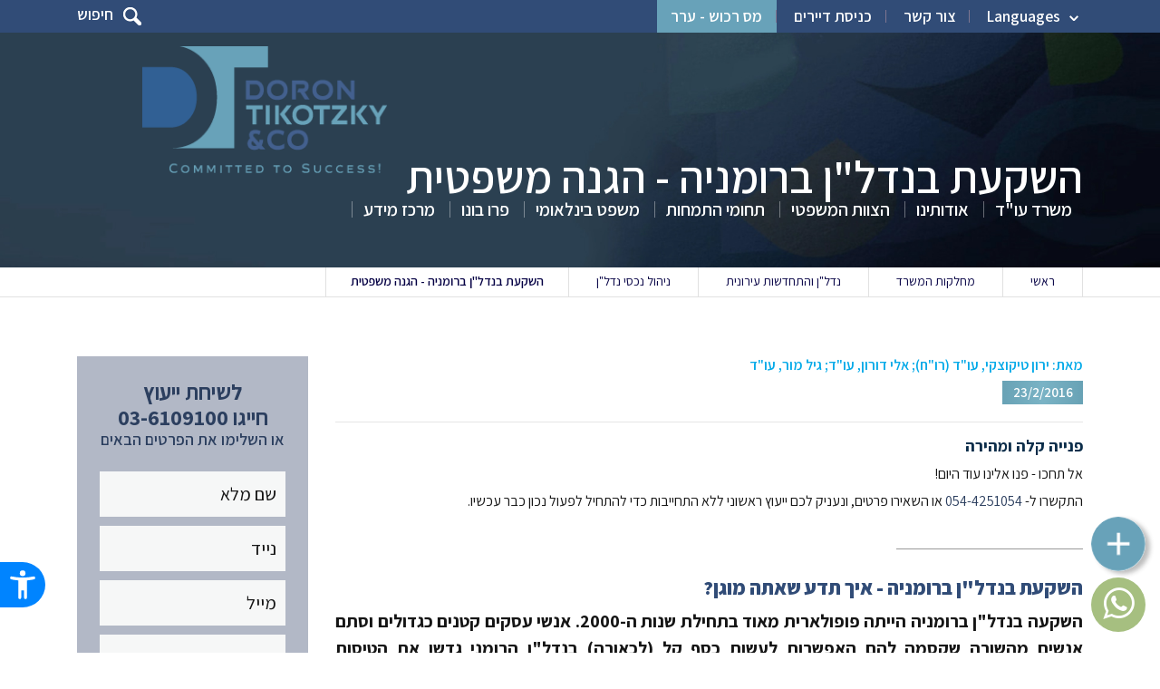

--- FILE ---
content_type: text/html; Charset=utf-8
request_url: https://www.dt-law.co.il/articles.asp?ArticleID=4211
body_size: 14597
content:

<!DOCTYPE html>
<html>
	<head>
        
    <meta charset="utf-8">
    <meta name="description" content="השקעה בנדל&quot;ן ברומניה הייתה פופולרית מאוד בתחילת שנות האלפיים, אך מאז קרו דבר או שניים וישראלים רבים שרכשו נדלן ברומניה, נמצאים היום במאבק משפטי על הקרקע.">
    <meta name="author" content="">
    <meta name="keywords" content="">
    <meta name="resource-type" content="document">
    <meta name="revisit-after" content="1 days">
    <meta name="verify-v1" content="175S5ksJ31kkwuYlB8Qo0etVgdaXvwrnOloYaWZWAcw=" />
    <meta property="article:published_time" content="2016-2-23T0:0:0+0200" /><link rel="canonical" href="https://www.dt-law.co.il/articles.asp?ArticleID=4211" />
    <!-- FavIcon Begin -->
    <link rel="apple-touch-icon" sizes="57x57" href="/images/favicon/apple-icon-57x57.png">
    <link rel="apple-touch-icon" sizes="60x60" href="/images/favicon/apple-icon-60x60.png">
    <link rel="apple-touch-icon" sizes="72x72" href="/images/favicon/apple-icon-72x72.png">
    <link rel="apple-touch-icon" sizes="76x76" href="/images/favicon/apple-icon-76x76.png">
    <link rel="apple-touch-icon" sizes="114x114" href="/images/favicon/apple-icon-114x114.png">
    <link rel="apple-touch-icon" sizes="120x120" href="/images/favicon/apple-icon-120x120.png">
    <link rel="apple-touch-icon" sizes="144x144" href="/images/favicon/apple-icon-144x144.png">
    <link rel="apple-touch-icon" sizes="152x152" href="/images/favicon/apple-icon-152x152.png">
    <link rel="apple-touch-icon" sizes="180x180" href="/images/favicon/apple-icon-180x180.png">
    <link rel="icon" type="image/png" sizes="192x192"  href="/images/favicon/android-icon-192x192.png">
    <link rel="icon" type="image/png" sizes="32x32" href="/images/favicon/favicon-32x32.png">
    <link rel="icon" type="image/png" sizes="96x96" href="/images/favicon/favicon-96x96.png">
    <link rel="icon" type="image/png" sizes="16x16" href="/images/favicon/favicon-16x16.png">
    <link rel="icon" href="/images/favicon.ico">
    <meta name="msapplication-TileColor" content="#ffffff">
    <meta name="msapplication-TileImage" content="/images/favicon/ms-icon-144x144.png">
    <meta name="theme-color" content="#ffffff">
    <!-- FavIcon End -->
    

		<title>השקעת בנדל&quot;ן ברומניה - הגנה משפטית | עו&quot;ד דורון, טיקוצקי וגיל מור</title>
        <!-- Facebook -->
        
        <meta property="og:title" content="השקעת בנדל&quot;ן ברומניה - הגנה משפטית | עו&quot;ד דורון, טיקוצקי וגיל מור"/>
        <meta property="og:image" itemprop="image" content="https://www.dt-law.co.il/images/dt-law_logo_fb.jpg" />
        <meta property="og:image:secure_url" content="https://www.dt-law.co.il/images/dt-law_logo_fb.jpg" />
        <meta property="og:image:type" content="image/jpeg" /> 
        <meta property="og:image:width" content="518" />
        <meta property="og:image:height" content="438" />
        <meta property="og:image:alt" content="השקעת בנדל&quot;ן ברומניה - הגנה משפטית | עו&quot;ד דורון, טיקוצקי וגיל מור" />
        <meta property="og:description" content="השקעה בנדל&quot;ן ברומניה הייתה פופולרית מאוד בתחילת שנות האלפיים, אך מאז קרו דבר או שניים וישראלים רבים שרכשו נדלן ברומניה, נמצאים היום במאבק משפטי על הקרקע."/>
        
        <meta property="og:url" content="https://www.dt-law.co.il/articles.asp?ArticleID=4211"/>
        <meta property="og:type" content="website" />
        <meta property="fb:app_id" content="233465853975294"/>
        <meta property="og:site_name" content=" 'משרד עורכי דין דורון, טיקוצקי ושות"/>
        <!-- End Facebook -->
		<link rel="stylesheet" href="https://cdnjs.cloudflare.com/ajax/libs/font-awesome/4.7.0/css/font-awesome.min.css">
				<link href="/css/bootstrap.css" rel="stylesheet" type="text/css" />
		<link href="/css/custom.css" rel="stylesheet" type="text/css" />

        <!-- jQuery -->
		
        <meta name="viewport" content="width=device-width">
        <meta name="viewport" content="width=device-width, initial-scale=1, shrink-to-fit=no">
		<meta name="apple-mobile-web-app-capable" content="yes" />
		<!-- Google Tag Manager -->
<script>(function(w,d,s,l,i){w[l]=w[l]||[];w[l].push({'gtm.start':
new Date().getTime(),event:'gtm.js'});var f=d.getElementsByTagName(s)[0],
j=d.createElement(s),dl=l!='dataLayer'?'&l='+l:'';j.async=true;j.src=
'https://www.googletagmanager.com/gtm.js?id='+i+dl;f.parentNode.insertBefore(j,f);
})(window,document,'script','dataLayer','GTM-MD583X6');</script>
<!-- End Google Tag Manager --> 
		<script type='text/javascript' src='//platform-api.sharethis.com/js/sharethis.js#property=5b58a2add6d379001104ac1f&product=inline-share-buttons' async='async'></script>

    </head>
    <body class="category_page post_detail inner_page">
    	<!-- Google Tag Manager (noscript) -->
<noscript><iframe src="https://www.googletagmanager.com/ns.html?id=GTM-MD583X6"
height="0" width="0" style="display:none;visibility:hidden"></iframe></noscript>
<!-- End Google Tag Manager (noscript) -->
    	<div class="overlay_layer"></div>
    	<div class="wrapper">
            <div id="header">
            		<div class="top_bar">
        <div class="container">
            <div class="top_left_menu">
                <ul>
                    <!--<li><a href="/jobs.asp">קריירה</a></li-->
                    <li class="language_menu dropdown_menu"><a href="#">Languages</a>
                        <ul>
                            <li><a href="https://www.dt-law.co.il/articles.asp?ArticleID=4211">עברית</a></li><li><a href="https://en.dt-law.co.il/articles.asp?ArticleID=4211">English</a></li><li><a href="https://ru.dt-law.co.il/articles.asp?ArticleID=4211">Русский</a></li><li><a href="https://fr.dt-law.co.il/articles.asp?ArticleID=4211">Français</a></li>
                        </ul>
                    </li>
                    <!--<li><a href="#" class="open_newsletter">ניוזלטר</a></li>-->
                    <li><a href="/contact.asp">צור קשר</a></li>
                    <!--<li><a href="/remote.asp" class="red">אפשרויות תשלום</a></li>-->
                    <!--<li><a href="/Departments.asp?DepartmentsID=181" class="red">טופ שיא עסקים</a></li>-->
                    <li><a href="https://app.getstatus.online/#/login" target="_blank" rel="nofollow">כניסת דיירים</a></li>
                    
                    <!--<li class="red"><a href="javascript:;" id="openContactModal">מס רכוש - ערר</a></li>-->
                    <li class="red"><a href="/property-tax-appeal">מס רכוש - ערר</a>
                    
                </ul>
            </div>
            <div class="about_search_icon">
                <span class="before_clicked"><img src="/images/search_icon_small.png" alt="חיפוש" title="חיפוש" />חיפוש </span>
                <span class="after_clicked"><img src="/images/closed_icon.png" alt="סגור" title="סגור" /> סגור </span>
            </div>
        </div>
    </div>
    <div class="header">
        <div class="container">
            <div class="logo_left">
                <a href="/">
					
					<img src="/images/logo.png" alt=" 'משרד עורכי דין דורון, טיקוצקי ושות" title=" 'משרד עורכי דין דורון, טיקוצקי ושות" />
				</a>
            </div>
            <div class="main_menu">
                <div class="menu_toogle"><img src="/images/menu_icon.png" alt="Menu" title="Menu" /></div>
                <div class="search_toogle"><img src="/images/click_search_icon.png" alt="Search" title="Search"></div>
                <ul class="mobile_menu">
                    <span class="close_menu"><img src="/images/close_menu_icon.png" alt="" title="" /></span>
                    
                    <li>
                    	<a href="https://www.dt-law.co.il/">משרד עו"ד</a>
                        
                    </li>				
                    
                    <li>
                    	<a href="/about.asp">אודותינו</a>
                        
                    </li>				
                    
                    <li>
                    	<a href="/crew.asp">הצוות המשפטי</a>
                        
                    </li>				
                    
                    <li class="has_drop_down">
                    	<a href="/departments.asp">תחומי התמחות</a>
                        
                        <ul>
                        	
                            <li><a href="/tax-lawyer">עורך דין מיסים</a></li>
                            
                            <li><a href="/departments.asp?DepartmentsID=7">נדל"ן והתחדשות עירונית</a></li>
                            
                            <li><a href="/departments.asp?DepartmentsID=1">ליטיגציה</a></li>
                            
                            <li><a href="/departments.asp?DepartmentsID=166">חדלות פירעון ושיקום כלכלי</a></li>
                            
                            <li><a href="/departments.asp?DepartmentsID=79">חברות, מיזוגים ורכישות</a></li>
                            
                            <li><a href="/departments.asp?DepartmentsID=12">דיני עבודה</a></li>
                            
                            <li><a href="/departments.asp?DepartmentsID=75">הגירה ורילוקיישן</a></li>
                            
                            <li><a href="/departments.asp?DepartmentsID=191">לקוחות פרטיים</a></li>
                            
                            <li><a href="/departments.asp?DepartmentsID=104">בנקאות, גבייה והוצאה לפועל</a></li>
                            
                            <li><a href="/departments.asp?DepartmentsID=208">ביטוח ונזיקין</a></li>
                            
                            <li><a href="/departments.asp?DepartmentsID=195">רגולציה</a></li>
                            
                            <li><a href="/departments.asp?DepartmentsID=183">המגזר השלישי</a></li>
                            
                            <li><a href="/departments.asp?DepartmentsID=168">המגזר החרדי</a></li>
                            
                            <li><a href="/departments.asp?DepartmentsID=231">קיבוצים ואגודות שיתופיות</a></li>
                            
                        </ul>
                       	
                    </li>				
                    
                    <li class="has_drop_down">
                    	<a href="/international-horizons.asp">משפט בינלאומי</a>
                        
                        <ul>
                        	
                            <li><a href="https://www.dt-law.co.il/departments.asp?DepartmentsID=184">סניף אוסטריה</a></li>
                            
                            <li><a href="/page.asp?PageID=229">משרד עורכי דין ברומניה</a></li>
                            
                            <li><a href="/page.asp?PageID=230">סניף קפריסין</a></li>
                            
                            <li><a href="https://www.dt-law.co.il/Departments.asp?DepartmentsID=103">סניף צרפת ודסק צרפת בישראל</a></li>
                            
                            <li><a href="/Departments.asp?DepartmentsID=188">דסק גרמניה</a></li>
                            
                            <li><a href="/page.asp?PageID=481">גילוי מרצון בארה"ב </a></li>
                            
                            <li><a href="/page.asp?PageID=249">דסק רוסיה</a></li>
                            
                            <li><a href="/Departments.asp?DepartmentsID=136">דסק אסיה</a></li>
                            
                            <li><a href="/page.asp?PageID=683">דסק איחוד האמירויות, המזה"ת וצפון אפריקה</a></li>
                            
                            <li><a href="https://www.dt-law.co.il/Departments.asp?DepartmentsID=120">דסק החברה הערבית</a></li>
                            
                        </ul>
                       	
                    </li>				
                    
                    <li>
                    	<a href="/page.asp?PageID=675">פרו בונו</a>
                        
                    </li>				
                    
                    <li class="has_drop_down">
                    	<a href="/articles.asp">מרכז מידע</a>
                        						<ul>
                            <li><a href="/articles.asp">מידע משפטי</a></li>
                            <li><a href="/newsletter.asp">עדכוני לקוחות</a></li>
                            <li><a href="/movies.asp">מדיה</a></li>
                            <li><a href="/credentials.asp">דירוגים</a></li>
                            <li><a href="/Publications.asp">פרסומים בתקשורת</a></li>
                            <li><a href="/events/">כנסים ואירועים</a></li>
                            <li><a href="/intership/">התמחות במשרדנו</a></li>
                            <li><a href="/jobs.asp">הצטרפו אלינו</a></li>
                            <!--<li><a href="/faq/">שאלות ותשובות בנושא</a></li>-->                            
                            <li><a href="/remote.asp">אפשרויות תשלום</a></li>
                        </ul>
                    </li>				
                    
                </ul>
            </div>
        </div>
    </div>

            </div>
            
		<div class="banner_section">
			<div class="blur_effect">
            <!--
            <img src="/images/slider.jpg" alt="השקעת בנדל&quot;ן ברומניה - הגנה משפטית" title="השקעת בנדל&quot;ן ברומניה - הגנה משפטית" />
            -->
            <img src="/images/slider.jpg" alt="השקעת בנדל&quot;ן ברומניה - הגנה משפטית" title="השקעת בנדל&quot;ן ברומניה - הגנה משפטית" />
            </div>
			<div class="inner_banner_over_section ">
				<div class="container">
					<div class="banner_page_breadcrumb text-right search_before_click">
						<h1>השקעת בנדל&quot;ן ברומניה - הגנה משפטית</h1>
                        
					</div>
					<div class="about_after_search_clicked">
						<span class="close_search"><img src="/images/close_menu_icon.png" alt="" title="" /></span>
						<div class="banner_text">
							<h4>חפש שירות משפטי</h4>
						</div>
						<div class="banner_search_form">
							<div class="row">
								<div class="col-lg-12">
									<div class="search_form">
										<form method="get" name="QuickSearchForm" id="QuickSearchForm" action="/search.asp">
											<input type="text" name="Search" id="QuickSearchFormSearch" placeholder="חיפוש" />			
											<input type="image" src="/images/search_icon.png" class="submit_icon" value="submit" />
										</form>
									</div>
								</div>
							</div>
						</div>
					</div>
				</div>
			</div>
		</div>

            <div class="middle_section">
				 		<div class="bread_crumb" itemprop="breadcrumb">
			<div class="container">
				<ul>
					<li><a href="/">ראשי</a></li>
                    
                        <li><a href="/departments.asp">מחלקות המשרד</a></li>
                        
                    	<li><a href="departments.asp?DepartmentsID=7">נדל"ן והתחדשות עירונית</a></li>
                        
                    	<li><a href="departments.asp?DepartmentsID=61">ניהול נכסי נדל"ן  </a></li>
                        
                    <li class="current">השקעת בנדל&quot;ן ברומניה - הגנה משפטית</li>
                    
				</ul>
			</div>
		</div>

                 <div class="section_gap"></div>
                 <div class="post_detail_sectio">
					<div class="container">
						<div class="row">
                        
                    <div class="col-lg-9 col-md-9 post_right_section">
						<div class="post_detail_content">
                        	<h5>מאת:
                            <a itemprop="author" >ירון טיקוצקי, עו"ד (רו"ח); אלי דורון, עו"ד; גיל מור, עו"ד</a>
                            
                            </h5>
							<h5>
                            <span class="dark_date">23/2/2016</span>
                            <!--<span class="facebook_like"><iframe src="https://www.facebook.com/plugins/like.php?href=http%3A%2F%2Fwww.dt-law.co.il/articles.asp?ArticleID=4211&amp;send=true&amp;layout=button_count&amp;share=false&amp;show_faces=false&amp;action=like&amp;colorscheme=light&amp;font=tahoma&amp;height=80" scrolling="no" frameborder="0" style=" width: 75px;height: 30px;" allowtransparency="true"></iframe></span>-->
                            </h5>
							<hr>
							
                            <div class="top_call_us_now">
                            	<p style="text-align:justify"><span style="font-size:18px"><span style="color:rgb(11, 45, 74)"><strong>פנייה קלה ומהירה</strong></span></span></p>

<div style="text-align: justify;"><span style="font-size:16px">אל תחכו - פנו אלינו עוד היום!</span></div>

<div style="text-align: justify;"><span style="font-size:16px">התקשרו ל-&nbsp;<a href="tel: 0544251054">054-4251054</a>&nbsp;או השאירו פרטים,&nbsp;ונעניק לכם ייעוץ&nbsp;ראשוני ללא התחייבות כדי להתחיל לפעול נכון כבר עכשיו.</span></div>

<div id="21BBE300_B7FC_910C_AEA1_1455EFBFE6F9">&nbsp;</div>

                            </div>
                            <h2 style="text-align:justify"><span style="font-size:24px"><span style="color:#000080"><strong>השקעת בנדל&quot;ן ברומניה - איך תדע שאתה מוגן?</strong></span></span></h2>

<p style="text-align:justify"><strong>השקעה בנדל&quot;ן ברומניה הייתה פופולארית מאוד בתחילת שנות ה-2000. אנשי עסקים קטנים כגדולים וסתם אנשים מהשורה שקסמה להם האפשרות לעשות כסף קל (לכאורה) בנדל&quot;ן הרומני גדשו את הטיסות לבוקרשט וגם את בתי המלון והקזינו בעיר.</strong><br />
<br />
רבים מאלו רכשו נדל&quot;ן בצורה שאינה זהירה&nbsp;וכיום, עשור ויותר לאחר מכן הם מתחילים לשלם את המחיר על כך.&nbsp;כך,&nbsp;לאחרונה הגיעו לטיפול משרד <a href="https://www.dt-law.co.il/page.asp?PageID=13" target="_blank">עורכי הדין ברומניה</a> שלנו&nbsp;מספר מקרים של ישראלים שרכשו קרקעות ברומניה על סמך&nbsp;מצגים לפיהם הקרקע הולכת להכפיל את שוויה ומעבר לכך.&nbsp;חלק מאותם משקיעים&nbsp;הם אנשים שהשקיעו את מלא חסכונותיהם מתוך אמונה כי המצגים שהוצגו בפניהם אכן נכונים וכי בפועל הם אכן יגדילו את הונם מהותית.&nbsp;ככול שחולפות השנים הם מבינים כי לא כך הם פני הדברים וכי המרחק בין מה שהובטח להם לבין המצב בפועל הוא רב. חלק גדול מאותם ישראלים פונים לישראלים שמכרו להם במקור את הקרקע ומבקשים לקבל הסברים וכדומה או לפחות את&nbsp;הקרן ששולמה על ידם.&nbsp;אבל עתה הם לומדים כי המסמכים עליהם הם חתמו אינם עולים בקנה אחד עם המצגים שהוצגו להם.&nbsp;מהמסמכים עולה דווקא תמונה בעייתית&nbsp;כי אין להם כל זכות לדרוש כסף חזרה ובטח שלא רווחים.&nbsp;הבעיה מחריפה שעה בה הגורמים ששווקו את הקרקעות ברומניה הם אנשים הקרובים לרוכשים, בדר&quot;כ חברים, שכנים, בני משפחה וכדומה &ndash; מה שגרם לרוכש להאמין כי הוא לא צריך להיוועץ בשום שלב עם&nbsp;<a href="https://www.dt-law.co.il/articles.asp?ArticleID=1836" target="_blank">עורך דין&nbsp;לענייני נדל&quot;ן</a> לטובת חתימה על ההסכמים.</p>

<p style="text-align:center"><br />
<br />
<iframe frameborder="0" height="315" src="https://www.youtube.com/embed/EPzQxgFUZNk?rel=0" width="560"></iframe></p>

<p style="text-align:justify">&nbsp;</p>

<p style="text-align:justify">עתה, באמצעות משרדנו &ndash; הם פועלים על מנת להוכיח כי המצגים שהוצגו בפניהם שקריים ומשכך כמה זכאותם לפיצוי.&nbsp;כך למשל, שכנעה גברת ממוצא רומני מכר של ביתה ואת חברו הטוב להפקיד בידיה 30,000 אירו לצורך <a href="https://www.dt-law.co.il/articles.asp?ArticleID=4213" target="_blank">רכישת קרקע ברומניה</a>. המשקיעים הנלהבים קיבלו מהגברת הממולחת נייר בכתב יד עליו כתוב כי היא מאשרת שיקבלה את הסכום עבור רכישת הקרקעות ברומניה. מה שהיא לא סיפרה להם הוא כי אינם יכולים להירשם כבעלים של הקרקע ברומניה שכן אינם אזרחים רומנים. הגברת, ניחשתם נכון, הינה אזרחית רומניה ומשכך רשמה את הקרקע על שמה. אותה גברת ניצלה את המשבר של 2008 כדי לספר לזוג המשקיעים הצעירים סיפורים מסיפורים שונים איך השקעתם ירדה לטימיון. עתה, באמצעות משרדנו פנו הם לבית המשפט בישראל בבקשה לחייב את הגברת להחזיר למשקיעים הצעירים את סכום השקעתם.</p>

                            <div class="call_us_now">
                            	<p><strong><span style="color:rgb(0, 0, 128)">משרד עורכי דין דורון, טיקוצקי ושות&#39;&nbsp;עומד לרשותך בכל שאלה:</span> סניף מרכז <a href="tel:03-6109100">03-6109100</a>, סניף חיפה <a href="tel:04-8147500">04-8147500</a>, נייד: <a href="tel:054-4251054">054-4251054</a></strong></p>
                            </div>
                            <div class="clear"></div>
                            
						</div>
						<script type="application/ld+json">
						{
						  "@context": "https://schema.org",
						  "@type": "Article",
						  "mainEntityOfPage": {
							"@type": "WebPage",
							"@id": "https://www.dt-law.co.il/articles.asp"
						  },
						  "headline": "השקעת בנדל\"ן ברומניה - הגנה משפטית",
						  "description": "השקעה בנדל\"ן ברומניה הייתה פופולרית מאוד בתחילת שנות האלפיים, אך מאז קרו דבר או שניים וישראלים רבים שרכשו נדלן ברומניה, נמצאים היום במאבק משפטי על הקרקע - קראו כאן בהרחבה בנושא.",
						  
						  "datePublished": "2016-02-23T00:00:00+02:00",
						  "dateModified": "2016-02-23T00:00:00+02:00",
						  "author": [
							{
							  "@type": "Person",
							  "name": "ירון טיקוצקי, עו\"ד (רו\"ח); אלי דורון, עו\"ד; גיל מור, עו\"ד"
							}
							
						  ],
						  "publisher": {
							"@type": "Organization",
							"name": " 'משרד עורכי דין דורון, טיקוצקי ושות",
							"logo": {
							  "@type": "ImageObject",
							  "url": "https://www.dt-law.co.il//images/logo.png"
							}
						  },
						  "aggregateRating": {
							"@type": "AggregateRating",
							"ratingValue": "4.85",
							"bestRating": "5",
							"ratingCount": "7"
						  }
						}
						</script>
                        							<div class="professional_advice_form mobile_show">
								<h4>לשיחת ייעוץ<br>חייגו <a href='tel:036109100'>03-6109100</a></h4>
								<h5>או השלימו את הפרטים הבאים</h5>
								<form method="post" name="SideContactForm" id="SideContactForm" class="conect_quick">
                                	<input type="hidden" name="Action" value="1" />
									<div class="adivce_form">
										<div class="row">
											<div class="col-lg-12">
                                            	<input id="conect_quick_name" type="text" placeholder="שם מלא" name="FullName">
											</div>
											<div class="col-lg-12">
												<input id="conect_quick_phone" type="text" placeholder="טלפון" name="Phone" maxlength="12">
											</div>
											<div class="col-lg-12">
												<input id="conect_quick_mail" type="text" placeholder="מייל" name="Email">
											</div>
											<div class="col-lg-12">
                                            	<input id="conect_quick_subject" type="text" placeholder="נושא" name="Subject">
											</div>
                                            <!--<div class="col-lg-12 checkbox">
                                            	<input id="conect_article_mailinglist" type="checkbox" name="IsMailinglist" id="IsMailinglist" value="1" />
                                                אני מאשר/ת קבלת ניוזלטרים, הודעות והזמנות לאירועים וכנסים
                                            </div>-->
											<div class="col-lg-12 text-center mt-10">
												<div class="submit_button"><input type="submit" id="conect_quick_submit" value="שלח טופס" /></div>
											</div>
										</div>
									</div>
                                    <input type="hidden" name="PageTitle" id="PageTitle" value="השקעת בנדל&quot;ן ברומניה - הגנה משפטית" />
                    				<input type="hidden" name="PageURL" id="PageURL" value="https://www.dt-law.co.il/articles.asp?ArticleID=4211" />
								</form>
							</div>
                            <div class="newsletter_signup_form mobile_show">
                            	<!--<h4>לרישום חינם לניוזלייטר</h4>
                                <h5>לקבלת טיפים, עדכונים ומאמרים מקצועיים בנושא מס ומשפט</h5>-->
                                <a href="javascript:;" class="open_newsletter">רישום לניוזלטר</a>
                            </div>
                            <!--<div class="getstatus_box mobile_show">
                            	<a href="https://app.getstatus.online/#/login" target="_blank" rel="nofollow"><img src="/images/getStatus_banner.png" alt="בדיקת סטאטוס פרוייקט התחדשות עירונית קישור חיצוני" /></a>
                            </div>-->
						<div class="post_share_rating_section">
							<div class="social_share_icon">
								<h4 itemprop="name">המידע עניין אתכם? שתפו עמוד זה</h4>
                                <ul>
									<div class="sharethis-inline-share-buttons"></div>
                                </ul>
							</div>
							<div class="print_the-post">
								<img src="/images/print_icon.png" alt="" title="" /> <h4><a href="javascript:window.print();" onClick="return false" rel="nofollow">הדפסת המאמר</a></h4>
							</div>
							<div class="article_rating">
								<h4><span>דירוג המאמר</span></h4>
                                <div class="star_rating">
                                
                                	<input type="number" name="your_awesome_parameter" id="rating-inline" class="rating" data-clearable="" data-inline/>
								
                                </div>
                                <h4><span>מדורג</span></h4>&nbsp;
                                <div class="rating" id="aggregateRating">
                                <h3><span>4.85</span> ע"י <span>7</span> גולשים</h3>
                                </div>
							</div>
						</div>
                        <input type="hidden" value="4211" id="ArticleID">
                        
						<div class="post_related_section">
							<h4>עשוי לעניין אתכם</h4>
							<div class="related_post_listing">
                            	
								<div class="related_post_listing_li">
									<!--<div class="related_post_thumb">
										<a href="articles.asp?ArticleID=20148" >
                                    	
                                        <img src="/images/default.jpg" alt="ניהול נכסי נדל"ן ברומניה לישראלים – שירות מלא מרחוק" title="ניהול נכסי נדל"ן ברומניה לישראלים – שירות מלא מרחוק" />
                                        
                                        </a>
									</div>-->
									<div class="related_post_content full">
										<h4><a href="articles.asp?ArticleID=20148" >ניהול נכסי נדל"ן ברומניה לישראלים – שירות מלא מרחוק</a></h4>
										<h5>מאת: אלי דורון, עו"ד</h5>
										<p>האם יש לכם נכס ברומניה ואתם לא בטוחים מי דואג לו כשאתם לא שם? איך גובים שכר דירה? מי מטפל בשוכרים? ומה לגבי מסים ותחזוקה? משרד דורון טיקוצקי סניף בוקרשט ברומניה כאן בשבילכם – לנהל, ללוות ולהגן על ההשקעה שלכם מכל כיוון – גם כשאתם רחוקים.
</p>
										<div class="related_post_meta">
										<div class="row">
											<div class="col-md-6">
												<div class="dark_date">15/7/2025</div>
												<div class="comment_count">תגובות<span>0</span></div>
											</div>
											<div class="col-md-6 text-left">
												<a href="articles.asp?ArticleID=20148"  class="gray_button small_button">המשך קריאה <img src="/images/left_arrow.png" alt="המשך קריאה" title="המשך קריאה"></a>
											</div>
										</div>

									</div>
									</div>

								</div>
                                
								<div class="related_post_listing_li">
									<!--<div class="related_post_thumb">
										<a href="articles.asp?ArticleID=14263" >
                                    	
                                        <img src="/images/default.jpg" alt="ליווי תושב חוץ המבקש לאתר נדל"ן בישראל" title="ליווי תושב חוץ המבקש לאתר נדל"ן בישראל" />
                                        
                                        </a>
									</div>-->
									<div class="related_post_content full">
										<h4><a href="articles.asp?ArticleID=14263" >ליווי תושב חוץ המבקש לאתר נדל"ן בישראל</a></h4>
										<h5>מאת: אלי דורון, עו"ד, ירון טיקוצקי, עו"ד (רו"ח); עו"ד (רו"ח)</h5>
										<p>משרדנו מטפל במגוון רחב של ישראלים הרוכשים נדל"ן בישראל ולמעשה אנו נותנים לתושב הזר את כל "החליפה "המשפטית הנדרשת, החל משלב רכישת הדירה ועד לשלב ניהולה.</p>
										<div class="related_post_meta">
										<div class="row">
											<div class="col-md-6">
												<div class="dark_date">24/12/2019</div>
												<div class="comment_count">תגובות<span>0</span></div>
											</div>
											<div class="col-md-6 text-left">
												<a href="articles.asp?ArticleID=14263"  class="gray_button small_button">המשך קריאה <img src="/images/left_arrow.png" alt="המשך קריאה" title="המשך קריאה"></a>
											</div>
										</div>

									</div>
									</div>

								</div>
                                
								<div class="related_post_listing_li">
									<!--<div class="related_post_thumb">
										<a href="articles.asp?ArticleID=12198" >
                                    	
                                        <img src="/images/default.jpg" alt="שכירות ארוכת טווח מול קצרת טווח (Airbnb)" title="שכירות ארוכת טווח מול קצרת טווח (Airbnb)" />
                                        
                                        </a>
									</div>-->
									<div class="related_post_content full">
										<h4><a href="articles.asp?ArticleID=12198" >שכירות ארוכת טווח מול קצרת טווח (Airbnb)</a></h4>
										<h5>מאת: אלי דורון, עו"ד, ירון טיקוצקי, עו"ד (רו"ח); עו"ד (רו"ח); מוטי הופמן, עו"ד</h5>
										<p>הסוגיות המרכזיות הכרוכות מצד משקיעים בשכירות ארוכת טווח מול שכירות קצרת טווח (Airbnb), ההבדלים, מערך השיקולים וכל מה שחשוב לדעת בנושא.
</p>
										<div class="related_post_meta">
										<div class="row">
											<div class="col-md-6">
												<div class="dark_date">29/8/2019</div>
												<div class="comment_count">תגובות<span>0</span></div>
											</div>
											<div class="col-md-6 text-left">
												<a href="articles.asp?ArticleID=12198"  class="gray_button small_button">המשך קריאה <img src="/images/left_arrow.png" alt="המשך קריאה" title="המשך קריאה"></a>
											</div>
										</div>

									</div>
									</div>

								</div>
                                
							</div>
						</div>
                        
					</div>
                    <div class="tofes_wrapper">
                        <div class="close_tofes"><img src="/images/close_icon.png" alt="" title="" /></div>
                        <form method="post" name="ResponseCard" id="ResponseCard" class="tofes_form" role="form" onsubmit="return checkResponse(this)">
                            <h4>הוסף תגובה</h4>
                            <div class="row">
                                <div class="col-lg-6 col-6">
                                	<input type="text" placeholder="מאת" id="Name" name="Name">
                                </div>
                                <div class="col-lg-6 col-6 pr-2">
                                	<input type="email" placeholder="מייל" id="Email" name="Email">
                                </div>
                                <div class="col-lg-12 col-12">
                                	<input type="text" placeholder="נושא" id="Title" name="Title">
                                </div>
                                <div class="col-lg-12 col-12">
                                	<textarea placeholder="תוכן ההודעה" id="Text"></textarea>
                                </div>
                                <div class="col-lg-12">
                                    <div class="submit_button  mt-10">
                                    <input type="Submit" name="Send" id="Send" value="שלח הודעה" />
                                    <input type="hidden" name="ArticleID" value="4211">
                                    <input type="hidden" name="Submit" value="True" />
                                    </div>
                                </div>
                            </div>
                        </form>
                    </div>
                    <script>
						function AddVoting(num,ResponseID){

							$.get('_AddVoting.asp?Voting=' + num + '&ResponseID=' + ResponseID, function (data) {

								var vPace = document.getElementById('VotingPlus' + ResponseID);
								var mPlace = document.getElementById('VotingMinus' + ResponseID)
								if (num == true && data == 1) {
									alert('תודה על ההצבעה');
									var vote = parseInt(vPace.innerHTML);
									vPace.innerHTML = vote + 1;
								}
								if (num == true && data == 0) {
									alert('יש לך כבר הצבעת בעבר');
								}
								if (num == false && data == 1) {
									alert('תודה על ההצבעה');
									var vote = parseInt(mPlace.innerHTML);
									mPlace.innerHTML = vote + 1;

								}
								if (num == false && data == 0) {
									alert('יש לך כבר הצבעת בעבר');
								}

							}
							);
						}

						function checkResponse(oForm)
						{
							if (!oForm.Name.value)
							{
								alert('נא למלא שם בשדה מאת');
								oForm.Name.focus();
								return false;
							}
							if (!oForm.Email.value.match(/\w+([-+.]\w+)*@\w+([-.]\w+)*\.\w+([-.]\w+)*/))
							{
								alert("לא תקין אימייל");
								oForm.Email.focus();
								return false;
							}
							if(!oForm.Title.value)
							{
								alert('נושא חסר');
								oForm.Title.focus();
								return false;
							}
							$.post( "_AddComment.asp", $("#ResponseCard").serialize(), function( data ) {
								if (data == "1")
									$("#ResponseCard").html("<h4>"+LangMsg20+"</h4>");
								else
									alert(LangMsg24);
							});
							return false;
						}
					</script>
                    					<div class="col-lg-3 col-md-3">
						<div id="left_sidebar">
                       		
							<div class="professional_advice_form mobile_hide">
                            	
								<h4>לשיחת ייעוץ<br>חייגו <a href='tel:036109100'>03-6109100</a></h4>
                                
								<h5>או השלימו את הפרטים הבאים</h5>
								<form method="post" name="SideContactForm" id="SideContactForm" class="conect_article">
                                	<input type="hidden" name="Action" value="1" />
									<div class="adivce_form">
										<div class="row">
											<div class="col-lg-12">
                                            	<input id="conect_article_name" type="text" placeholder="שם מלא" name="FullName">
											</div>
											<div class="col-lg-12">
												<input id="conect_article_phone" type="text" placeholder="נייד" name="Phone" maxlength="12">
											</div>
											<div class="col-lg-12">
												<input id="conect_article_mail" type="text" placeholder="מייל" name="Email">
											</div>
											<div class="col-lg-12">
                                            	<input id="conect_article_subject" type="text" placeholder="נושא" name="Subject">
											</div>
                                            <!--<div class="col-lg-12 checkbox">
                                            	<input id="conect_article_mailinglist" type="checkbox" name="IsMailinglist" id="IsMailinglist" value="1" />
                                                אני מאשר/ת קבלת ניוזלטרים, הודעות והזמנות לאירועים וכנסים
                                            </div>-->
											<div class="col-lg-12 text-center mt-10">
												<div class="submit_button"><input type="submit" id="conect_article_submit" value="התקשרו אליי" /></div>
											</div>
										</div>
									</div>
                                    <input type="hidden" name="PageTitle" id="PageTitle" value="השקעת בנדל&quot;ן ברומניה - הגנה משפטית" />
                    				<input type="hidden" name="PageURL" id="PageURL" value="https://www.dt-law.co.il/articles.asp?ArticleID=4211" />
								</form>
							</div>
                            <div class="newsletter_signup_form mobile_hide">
                            	<!--<h4>לרישום חינם לניוזלייטר</h4>
                                <h5>לקבלת טיפים, עדכונים ומאמרים מקצועיים בנושא מס ומשפט</h5>-->
                                <a href="javascript:;" class="open_newsletter">רישום לניוזלטר</a>
                            </div>
                            <!--<div class="getstatus_box mobile_hide">
                            	<a href="https://app.getstatus.online/#/login" target="_blank" rel="nofollow"><img src="/images/getStatus_banner.png" alt="בדיקת סטאטוס פרוייקט התחדשות עירונית קישור חיצוני" /></a>
                            </div>-->
						</div>
					</div>

                        </div>
                    </div>
                </div>                        
            </div>
            <div id="footer">
            					<div class="bottom_four-section text-center">
                    <div class="container">
                        <div class="row">
                        		
                            <div class="col-lg-3 col-md-6">
                                <div class="home_bottom_four_col border_none">
                                    <h4> IL</h4>
                                    <h5>
                                    
                                    <span class="active_add" id="add1"> מרכז</span>
                                    
                                    <span  id="add2">חיפה והצפון</span>
                                    
                                    </h5>
                                    
                                    <li class="add1" ><div dir="rtl" style="margin-left: -7.1pt;">מצדה 7, מגדל ב.ס.ר 4, קומה 33</div>

<div dir="rtl" style="margin-left: -7.1pt;">בני ברק 5126112</div>

<div dir="rtl">טל:&nbsp;03-6109100</div>

<div dir="rtl">03-7940700 | 03-6133371</div>
</li>
                                    
                                    <li class="add2" style="display:none"><div dir="rtl" style="margin-left: -7.1pt;">שד&#39; הפלי&quot;ם 7, בית הפניקס</div>

<div dir="rtl" style="margin-left: -7.1pt;">קומה 7, חיפה&nbsp;3309510</div>

<div dir="rtl">טל:&nbsp;04-8147500</div>
</li>
                                    
                                </div>
                            </div>
                            	
                            <div class="col-lg-3 col-md-6">
                                <div class="home_bottom_four_col border_none">
                                    <h4>AT</h4>
                                    <h5>
                                    
                                    <span  id="add3">אוסטריה</span>
                                    
                                    </h5>
                                    
                                    <li class="add3" ><div style="text-align: center;"><span dir="ltr">Wildpretmarkt 2-4</span><span dir="ltr">,&nbsp;</span><span dir="ltr">A-1010 Wien</span></div>

<div style="direction: ltr;">&nbsp;</div>
</li>
                                    
                                </div>
                            </div>
                            	
                            <div class="col-lg-3 col-md-6">
                                <div class="home_bottom_four_col border_none">
                                    <h4>CY</h4>
                                    <h5>
                                    
                                    <span  id="add5">קפריסין</span>
                                    
                                    </h5>
                                    
                                    <li class="add5" ><div dir="ltr">9 Zenonos Kitieos St.,&nbsp;Engomi</div>

<div dir="ltr">Nicosia 2406</div>
</li>
                                    
                                </div>
                            </div>
                            	
                            <div class="col-lg-3 col-md-6">
                                <div class="home_bottom_four_col border_none">
                                    <h4>FR</h4>
                                    <h5>
                                    
                                    <span  id="add6">צרפת</span>
                                    
                                    </h5>
                                    
                                    <li class="add6" ><div dir="RTL">2&nbsp;<span dir="LTR">Rue Fl&eacute;chier 75009 Paris</span></div>
</li>
                                    
                                </div>
                            </div>
                            	
                            <div class="col-lg-3 col-md-6">
                                <div class="home_bottom_four_col border_none">
                                    <h4>RO</h4>
                                    <h5>
                                    
                                    <span  id="add4">רומניה</span>
                                    
                                    </h5>
                                    
                                    <li class="add4" >7 Franklin, 1st District, Bucharest
</li>
                                    
                                </div>
                            </div>
                            
                        </div>
                    </div>
                </div>
                <div class="footer_first_sc">
                		<div class="container">
		<div class="footer_form_section">
			<div class="form_heading">
				<h4>לשיחת ייעוץ<br>חייגו <a href='tel:036109100'>03-6109100</a></h4>
				<h5>או השלימו את הפרטים הבאים</h5>
			</div>
			<div class="footer_form">
				<form method="post" name="FooterContactForm" id="FooterContactForm" class="conect_article2">
                	<input type="hidden" name="Action" value="1" />
                    <input type="hidden" name="PageTitle" value="השקעת בנדל&quot;ן ברומניה - הגנה משפטית" />
                    <input type="hidden" name="PageURL" value="https://www.dt-law.co.il/articles.asp?ArticleID=4211" />
					<div class="field"><input type="text" name="FullName" id="conect_article_name2" placeholder="שם מלא" /></div>
					<div class="field"><input type="tel" name="Phone" id="conect_article_phone2" placeholder="טלפון" /></div>
					<div class="field"><input type="text" name="Email" id="conect_article_mail2" placeholder="מייל" /></div>
					<div class="field"><input type="text" name="Subject" id="FooterContactFormSubject" placeholder="נושא" /></div>
					<div class="field_submit"><div class="submit_button"><input type="submit" name="Submit" id="conect_article_submit2" value="צלצלו אליי" /></div></div>
				</form>
			</div>
		</div>
		<hr>
	</div>

	<div class="container">
		<div class="footer_four_col mobile_hide">
			<div class="row">
				<div class="col-md-3 col-6">
					<h4>ראשי</h4>
					<ul>
                    	
						<li><a href="https://www.dt-law.co.il/tax-law">דיני מיסים</a></li>
                        
						<li><a href="https://www.dt-law.co.il/voluntary-disclosure">גילוי מרצון</a></li>
                        
						<li><a href="https://www.dt-law.co.il/black-capital">הון שחור</a></li>
                        
						<li><a href="https://www.dt-law.co.il/money-laundering">הלבנת הון</a></li>
                        
						<li><a href="/page.asp?PageID=275">סניף המרכז</a></li>
                        
						<li><a href="/lawyer-haifa">עורך דין בחיפה</a></li>
                        
						<li><a href="https://www.dt-law.co.il/tax-evasion">העלמת מס</a></li>
                        
						<li><a href="https://www.dt-law.co.il/tax-investigations">חקירות מס</a></li>
                        
						<li><a href="https://www.dt-law.co.il/tax-planning-advice">ייעוץ ותכנון מס</a></li>
                        
						<li><a href="https://www.dt-law.co.il/international-taxation">מיסוי בינלאומי</a></li>
                        
						<li><a href="https://www.dt-law.co.il/corporate-tax">מס חברות</a></li>
                        
						<li><a href="https://www.dt-law.co.il/tax-offenses">עבירות מס</a></li>
                        
						<li><a href="https://www.dt-law.co.il/articles.asp?ArticleID=11815">עורך דין מע"מ</a></li>
                        
						<li><a href="/commercial-lawyer">עורך דין מסחרי אזרחי</a></li>
                        
						<li><a href="https://www.dt-law.co.il/returning-citizen">תושב חוזר</a></li>
                        
						<li><a href="/page.asp?PageID=14">תקנון אתר</a></li>
                        
						<li><a href="/page.asp?PageID=712">הצהרת נגישות</a></li>
                        
					</ul>
				</div>
				<div class="col-md-3 col-6">
					<h4>תחומי התמחות</h4>
					<ul>
                    	
						<li><a href="tax-lawyer">עורך דין מיסים</a></li>
                        
						<li><a href="departments.asp?DepartmentsID=7">נדל"ן והתחדשות עירונית</a></li>
                        
						<li><a href="departments.asp?DepartmentsID=1">ליטיגציה</a></li>
                        
						<li><a href="departments.asp?DepartmentsID=166">חדלות פירעון ושיקום כלכלי</a></li>
                        
						<li><a href="departments.asp?DepartmentsID=79">חברות, מיזוגים ורכישות</a></li>
                        
						<li><a href="departments.asp?DepartmentsID=12">דיני עבודה</a></li>
                        
						<li><a href="departments.asp?DepartmentsID=75">הגירה ורילוקיישן</a></li>
                        
						<li><a href="departments.asp?DepartmentsID=191">לקוחות פרטיים</a></li>
                        
						<li><a href="departments.asp?DepartmentsID=104">בנקאות, גבייה והוצאה לפועל</a></li>
                        
						<li><a href="departments.asp?DepartmentsID=208">ביטוח ונזיקין</a></li>
                        
						<li><a href="departments.asp?DepartmentsID=195">רגולציה</a></li>
                        
						<li><a href="departments.asp?DepartmentsID=183">המגזר השלישי</a></li>
                        
						<li><a href="departments.asp?DepartmentsID=168">המגזר החרדי</a></li>
                        
						<li><a href="departments.asp?DepartmentsID=231">קיבוצים ואגודות שיתופיות</a></li>
                        
					</ul>
				</div>
				<div class="col-md-3 col-12">
					<!--<h4>אתרי המשרד</h4>
					<ul>
						
						<li><a href="http://www.dkgglaw.com/" target="_blank">www.dkgglaw.com</a></li>
                        
						<li><a href="http://www.masclopedia.co.il/" target="_blank">מסקלופדיה</a></li>
                        
						<li><a href="" target="_blank">הטבות מס ותמריצים</a></li>
                        
					</ul>-->
					<h4>לשליחת מייל</h4>
					<ul>
						<li><a href="/cdn-cgi/l/email-protection#274a464e4b6743530a4b4650094448094e4b"><span class="__cf_email__" data-cfemail="0469656d68446070296865732a676b2a6d68">[email&#160;protected]</span></a></li>
					</ul>
					<h4>לשליחת וואטסאפ בלבד</h4>
					<ul>
						<li><a href="whatsapp://send?phone=972-54-6655099">972-54-6655099<img src="/images/whatsup_img.png" alt="Whatsapp" title="Whatsapp" /></a></li>
					</ul>
					<h4>טלפונים</h4>
					<ul>
						<li class="branch">סניף מרכז: <strong>03-6109100</strong></li>
						<li class="branch">סניף חיפה והצפון: <strong>04-8147500</strong></li>
					</ul>
				</div>
				<div class="col-md-3 col-12">
				  <img class="footer_logo_desktop" src="/images/flogo.png" alt=" 'משרד עורכי דין דורון, טיקוצקי ושות" title=" 'משרד עורכי דין דורון, טיקוצקי ושות" usemap="#Map" border="0" />
                  <map name="Map" id="Map">
                    	<area shape="rect" coords="86,117,232,241" href="https://top-c.co.il/" target="_blank" rel="nofollow" />
                        <area shape="rect" coords="5,4,312,115" href="/" />
                    </map>
                  <div class="duns100">
                  <ul>
					  <li><img src="/images/f13.png" alt="dun's 100" /></li>
					  <li><img src="/images/f12.png" alt="BDI Code" /></li>
					  <li><img src="/images/f11.png" alt="דירוג החברתי" /></li>
					</ul>
					<ul>
						<li><img src="/images/f14.png" alt="חותמת 70 משפיעים"></li>
						<li><img src="/images/f15.png" alt="מרד ההתחדשות העירונית" /></li>
				  </ul>
                  </div>
				  <div class="social_link">
											<div class="social_col">
                        	<div class="socila_col_icon">
								<a href="http://www.masclopedia.co.il" target="_blank"><i class="fa fa-masclopedia"></i></a>
							</div>
							<div class="socila_col_icon">
								<a href="https://www.instagram.com/dorontikotzky/" target="_blank"><i class="fa fa-instagram"></i></a>
							</div>
                            <div class="socila_col_icon">
								<a href="https://www.linkedin.com/company/74759641/admin/dashboard/" target="_blank"><i class="fa fa-linkedin"></i></a>
							</div>
							<!--<div class="socila_col_icon">
								<a href="https://twitter.com/EliAdvocate" target="_blank"><i class="fa fa-twitter"></i></a>
							</div>-->
							<div class="socila_col_icon">
								<a href="https://www.youtube.com/channel/UCq3QD9RScfLprALgrmQTPhQ?sub_confirmation=1"><i class="fa fa-youtube"></i></a>
							</div>
							<!--<div class="socila_col_icon">
								<a href="https://plus.google.com/106200692075832737485" target="_blank"><i class="fa fa-google-plus"></i></a>
							</div>-->
							<div class="socila_col_icon">
								<a href="https://www.facebook.com/DTKGGlawfirm" target="_blank"><i class="fa fa-facebook"></i></a>
							</div>
						</div>
				  </div>
				</div>
			</div>
		</div>
		<div class="footer_four_col mobile_show">
			<div class="row">
				<div class="col-md-3 col-6">
					<h4>ראשי</h4>
					<ul>
						
						<li><a href="https://www.dt-law.co.il/tax-law">דיני מיסים</a></li>
                        
						<li><a href="https://www.dt-law.co.il/voluntary-disclosure">גילוי מרצון</a></li>
                        
						<li><a href="https://www.dt-law.co.il/black-capital">הון שחור</a></li>
                        
						<li><a href="https://www.dt-law.co.il/money-laundering">הלבנת הון</a></li>
                        
						<li><a href="/page.asp?PageID=275">סניף המרכז</a></li>
                        
						<li><a href="/lawyer-haifa">עורך דין בחיפה</a></li>
                        
						<li><a href="https://www.dt-law.co.il/tax-evasion">העלמת מס</a></li>
                        
						<li><a href="https://www.dt-law.co.il/tax-investigations">חקירות מס</a></li>
                        
						<li><a href="https://www.dt-law.co.il/tax-planning-advice">ייעוץ ותכנון מס</a></li>
                        
						<li><a href="https://www.dt-law.co.il/international-taxation">מיסוי בינלאומי</a></li>
                        
						<li><a href="https://www.dt-law.co.il/corporate-tax">מס חברות</a></li>
                        
						<li><a href="https://www.dt-law.co.il/tax-offenses">עבירות מס</a></li>
                        
						<li><a href="https://www.dt-law.co.il/articles.asp?ArticleID=11815">עורך דין מע"מ</a></li>
                        
						<li><a href="/commercial-lawyer">עורך דין מסחרי אזרחי</a></li>
                        
						<li><a href="https://www.dt-law.co.il/returning-citizen">תושב חוזר</a></li>
                        
						<li><a href="/page.asp?PageID=14">תקנון אתר</a></li>
                        
						<li><a href="/page.asp?PageID=712">הצהרת נגישות</a></li>
                        
					</ul>
					<h4>אתרי המשרד</h4>
					<ul>
						
						<li><a href="http://www.dkgglaw.com/" target="_blank">www.dkgglaw.com</a></li>
                        
						<li><a href="http://www.masclopedia.co.il/" target="_blank">מסקלופדיה</a></li>
                        
						<li><a href="" target="_blank">הטבות מס ותמריצים</a></li>
                        
					</ul>
					<h4>לשליחת מייל</h4>
					<ul>
						<li><a href="/cdn-cgi/l/email-protection#402d21292c0024346d2c21376e232f6e292c"><span class="__cf_email__" data-cfemail="d9b4b8b0b599bdadf4b5b8aef7bab6f7b0b5">[email&#160;protected]</span></a></li>
					</ul>
					<div class="social_link">
												<div class="social_col">
                        	<div class="socila_col_icon">
								<a href="http://www.masclopedia.co.il" target="_blank"><i class="fa fa-masclopedia"></i></a>
							</div>
							<div class="socila_col_icon">
								<a href="https://www.instagram.com/dorontikotzky/" target="_blank"><i class="fa fa-instagram"></i></a>
							</div>
                            <div class="socila_col_icon">
								<a href="https://www.linkedin.com/company/74759641/admin/dashboard/" target="_blank"><i class="fa fa-linkedin"></i></a>
							</div>
							<!--<div class="socila_col_icon">
								<a href="https://twitter.com/EliAdvocate" target="_blank"><i class="fa fa-twitter"></i></a>
							</div>-->
							<div class="socila_col_icon">
								<a href="https://www.youtube.com/channel/UCq3QD9RScfLprALgrmQTPhQ?sub_confirmation=1"><i class="fa fa-youtube"></i></a>
							</div>
							<!--<div class="socila_col_icon">
								<a href="https://plus.google.com/106200692075832737485" target="_blank"><i class="fa fa-google-plus"></i></a>
							</div>-->
							<div class="socila_col_icon">
								<a href="https://www.facebook.com/DTKGGlawfirm" target="_blank"><i class="fa fa-facebook"></i></a>
							</div>
						</div>
					</div>
                    <div class="duns100">
						<ul>
							<li><img src="/images/f13.png" alt="dun's 100" /></li>
							<li><img src="/images/f12.png" alt="BDI Code" /></li>
							<li><img src="/images/f11.png" alt="דירוג החברתי" /></li>
						  </ul>
						  <ul>
							  <li><img src="/images/f14.png" alt="חותמת 70 משפיעים"></li>
							  <li><img src="/images/f15.png" alt="מרד ההתחדשות העירונית" /></li>
						</ul>
                    </div>
				</div>
				<div class="col-md-3 col-6 ">
					<h4>תחומי התמחות</h4>
					<ul>
						
						<li><a href="tax-lawyer">עורך דין מיסים</a></li>
                        
						<li><a href="departments.asp?DepartmentsID=7">נדל"ן והתחדשות עירונית</a></li>
                        
						<li><a href="departments.asp?DepartmentsID=1">ליטיגציה</a></li>
                        
						<li><a href="departments.asp?DepartmentsID=166">חדלות פירעון ושיקום כלכלי</a></li>
                        
						<li><a href="departments.asp?DepartmentsID=79">חברות, מיזוגים ורכישות</a></li>
                        
						<li><a href="departments.asp?DepartmentsID=191">לקוחות פרטיים</a></li>
                        
						<li><a href="departments.asp?DepartmentsID=9">הייטק והון סיכון</a></li>
                        
						<li><a href="departments.asp?DepartmentsID=10">שוק הון וניירות ערך</a></li>
                        
						<li><a href="departments.asp?DepartmentsID=12">דיני עבודה</a></li>
                        
						<li><a href="international-horizons.asp">משפט בינלאומי</a></li>
                        
						<li><a href="departments.asp?DepartmentsID=75">הגירה ורילוקיישן</a></li>
                        
						<li><a href="departments.asp?DepartmentsID=104">בנקאות, גבייה והוצאה לפועל</a></li>
                        
						<li><a href="departments.asp?DepartmentsID=168">המגזר החרדי</a></li>
                        
						<li><a href="https://www.top-c.co.il">טופ שיא עסקים</a></li>
                        
						<li><a href="departments.asp?DepartmentsID=183">המגזר השלישי</a></li>
                        
						<li><a href="/page.asp?PageID=675">פרו בונו</a></li>
                        
						<li><a href="departments.asp?DepartmentsID=195">רגולציה</a></li>
                        
						<li><a href="departments.asp?DepartmentsID=208">ביטוח ונזיקין</a></li>
                        
						<li><a href="departments.asp?DepartmentsID=231">קיבוצים ואגודות שיתופיות</a></li>
                        
					</ul>
					<h4>לשליחת וואטסאפ בלבד</h4>
					<ul>					</ul>
					<h4>טלפונים</h4>

						<li><a href="https://wa.me/message/RFMJEPIJNPAHK1">972-54-6655099<img src="/images/whatsup_img.png" alt="Whatsapp" title="Whatsapp" /></a></li>
                    <ul>
						<li>סניף מרכז<strong>: 03-6109100 </strong></li>
						<li>סניף חיפה והצפון<strong>: 04-8147500  </strong></li>
					</ul>
				</div>
				<div class="col-md-3 col-12 footers_logo">
					<img src="/images/flogo.png" alt=" 'משרד עורכי דין דורון, טיקוצקי ושות" title=" 'משרד עורכי דין דורון, טיקוצקי ושות" usemap="#Map2" border="0" />
                    <map name="Map2" id="Map2">
                    	<area shape="rect" coords="86,117,232,241" href="https://top-c.co.il/" target="_blank" rel="nofollow" />
                        <area shape="rect" coords="5,4,312,115" href="/" />
                    </map>
				</div>
			</div>
		</div>
	</div>

                </div>
                    <div class="footer_third_sc">
		<div class="container">
			<div class="footer_last_right">
				<p>© כל הזכויות שמורות למשרד דורון, טיקוצקי ושות' עורכי דין</p>
			</div>
			<div class="footer_last_left">
				<p><a href="https://www.ekdesign.co.il/" target="_blank">בניית אתרים</a> <img src="/images/eklogo.png"></p>
			</div>
			
		</div>
	</div>
            </div>
        </div>
            <div id="call-buttons" class="icons">
	<a href="#" class="gotop" id="back-to-top" title="Back to top"><i class="fa fa-angle-double-up" aria-hidden="true"></i></a>
	<div class="icons_expend">        

		<a href="https://www.facebook.com/DTKGGlawfirm" target="_blank" rel="nofollow nooperner"><i class="fa fa-facebook" aria-hidden="true"></i></a>
		<a href="https://www.linkedin.com/company/74759641/admin/dashboard/" target="_blank" rel="nofollow nooperner"><i class="fa fa-linkedin" aria-hidden="true"></i></a>
        <a href="javascript:;" rel="nofollow nooperner" class="message-btn"><i class="fa fa-envelope"></i></a>
        <a href="tel:03-6109100" target="_blank" rel="nofollow nooperner" class="call-btn"><i class="fa fa-phone"></i></a>
	</div>
	    <a href="https://wa.me/message/RFMJEPIJNPAHK1" target="_blank" rel="nofollow nooperner" class="w-btn wh_icon">
        <i class="fa fa-whatsapp" aria-hidden="true"></i>
        </a>
    </div>
    <div class="tofes_wrapper" id="newsletter_popup">
        <div class="close_newsletter close_tofes"><img src="/images/close_icon.png" alt="" title="" /></div>
        <div class="tofes_form">
        	<script data-cfasync="false" src="/cdn-cgi/scripts/5c5dd728/cloudflare-static/email-decode.min.js"></script><script type='text/javascript' src='//form.ravpage.co.il/8b335633c4b321e0853995821caa7fca612B51DC' charset='UTF-8'></script>
            <!--<h4>מס ומשפט - חדשות עדכונים ומידע</h4>
            <h5>הצטרפו לקבלת ניוזלטר אקטואלי בנושאים חשובים אחת לשבוע</h5>
            <div class="row">
                <div class="col-lg-12 col-12 pl-2">
                    <script type='text/javascript' src='//form.ravpage.co.il/6e874ddefc7050553f7213ed3b3eaece5BE9744D' charset='UTF-8'></script>
                    
                </div>
            </div>-->
        </div>
    </div>
    							
					<div class="tofes_wrapper withbackground" id="contact_popup">
                        <div class="close_tofes"><img src="/images/close_icon.png" alt="" title="" /></div>
                        <form method="post" name="ContactFormPopup" id="ContactFormPopup" class="tofes_form" role="form" onsubmit="return checkContactSend(this)">
                        <div class="tofes_form">
                            <h4>זקוקים לעורך דין?</h4>
                            <h5>חייגו: <b>03-6109100</b> או השאירו פרטים</h5>
                            <div class="row">
                                <div class="col-lg-6 col-6 pl-2">
                                    <input type="text" name="FullName" id="FullName" placeholder="שם מלא" />
                                </div>
                                <div class="col-lg-6 col-6 pr-2">
                                    <input type="phone" name="Phone" id="Phone" placeholder="טלפון" />
                                </div>
                                <div class="col-lg-6 col-6 pl-2">
                                    <input type="email" name="Email" id="Email" placeholder="מייל" />
                                </div>
                                <div class="col-lg-6 col-6 pr-2">
                                	<input type="text" name="Subject" id="Subject" placeholder="נושא" />                                    
                                </div>
                                <div class="col-lg-12 col-12 pr-3">
                                    <textarea name="Comments" id="Comments" placeholder="תוכן ההודעה"></textarea>
                                </div>
                                <div class="col-lg-12 col-12 pr-3">
                                    <input type="checkbox" name="IsMailinglist" id="IsMailinglist" value="1" />
                                    אני מאשר/ת בזאת לדורון, טיקוצקי, קנטור, גוטמן, נס, עמית גרוס ושות' לשלוח לי ניוזלטרים/דיוור של מאמרים, מידע, חידושים, עדכונים מקצועיים והודעות, במייל ו/או בהודעה לנייד. הרשמה לקבלת הדיוור כאמור תאפשר קבלת דיוור שבועי ללא תשלום. ניתן בכל עת לבטל את ההרשמה לקבלת הדיוור ע"י לחיצה על מקש "הסרה" בכל דיוור שיישלח.
                                </div>
                                <div class="col-lg-12" style="text-align:center;">
                                    <div class="submit_button  mt-10">
                                    <input type="submit" name="Send" id="Send" value="שלח הודעה" />
                                    <input type="hidden" name="Submit" value="True" />
                                    <input type="hidden" name="Action" value="1" />
                                    <input type="hidden" name="PageTitle" value="השקעת בנדל&quot;ן ברומניה - הגנה משפטית" />
                                    <input type="hidden" name="PageURL" value="https://www.dt-law.co.il/articles.asp?ArticleID=4211" />
                                    </div>
                                </div>
                            </div>
                        </div>
                        </form>
                    </div>
                    <script>
						function checkContactSend(oForm)
						{

							if (!oForm.FullName.value)
							{
								alert('נא למלא שם בשדה מאת');
								oForm.FullName.focus();
								return false;
							}
							if (!oForm.Email.value.match(/\w+([-+.]\w+)*@\w+([-.]\w+)*\.\w+([-.]\w+)*/))
							{
								alert("לא תקין אימייל");
								oForm.Email.focus();
								return false;
							}
							if(!oForm.Subject.value)
							{
								alert('נושא חסר');
								oForm.Subject.focus();
								return false;
							}
							oForm.Send.disabled = true;
							$.post( "/ajax.contact.article.asp", $("#ContactFormPopup").serialize(), function( data ) {

								if (data == "1")
									window.location.href='/thankyoucontact';
								else
									alert(LangMsg24);
							});
							return false;
						}
					</script>
	<script src="https://code.jquery.com/jquery-3.7.1.min.js"></script>
	<script src="https://code.jquery.com/jquery-migrate-3.4.1.min.js"></script>
	<script src="js/jquery.matchHeight-min.js"></script>
	
        <script src="/js/bootstrap-rating-input.min.js"></script>
    
    <script src="/js/common.js"></script>
    <script type="text/javascript">
        ['/js/lang.he.js',].forEach(function(src) {
            var script = document.createElement('script');
            script.src = src;
            script.async = false;
            document.head.appendChild(script);
        });
    </script>
    <script type="text/javascript">
    $(document).ready(function(){
        if ($(".home_bottom_four_col h5 span").length)
		{
			$(".home_bottom_four_col h5 span").click(function(){
				var active = $(this).attr("id");
				$(this).parents(".home_bottom_four_col").children("li").hide();
				$("li."+active).show();
				$(".home_bottom_four_col h5 span").removeClass("active_add");
				$(this).addClass("active_add");
			})
		}
        $(".menu_toogle").click(function(){
            $(".main_menu  ul").addClass("active_menu");
		 	$("body").addClass("active_menu");	
        })
        $(".close_menu").click(function(){
            $(".main_menu  ul").removeClass("active_menu");
			$("body").removeClass("active_menu");
        })
		$(".searchPopupWrapper .close_tofes").click(function(){
				$(".searchPopupWrapper").hide();
				$(".overlay_layer").hide();
				$("body").removeClass("show_popup");
		});
		if ($(".about_search_icon").length) {
			$(".about_search_icon .before_clicked").click(function(){
				//alert("h");
				$(this).parents(".about_search_icon").addClass("active_seach_close_icon");
				$(".banner_section , .middle_section, #footer").addClass("active_about_search");
				$(".header").addClass("addblur");
			})
			$(".about_search_icon .after_clicked").click(function(){
				//alert("h");
				$(this).parents(".about_search_icon").removeClass("active_seach_close_icon");
				$(".banner_section, .middle_section, #footer").removeClass("active_about_search");
				$(".header").removeClass("addblur");
			})
		}
		if ($(".home_bottom_four_col span").length) {
			$(".home_bottom_four_col span").click(function(){
				var active = $(this).attr("id");

				$(this).parents(".home_bottom_four_col").children("p").hide();
				$("."+active).show();
				$(".home_bottom_four_col  span").removeClass("active_add");
				$(this).addClass("active_add");
			})
		}
		$(".menu_toogle").click(function(){
			$(".main_menu  ul").addClass("active_menu");
		})
		$(".close_menu").click(function(){
			$(".main_menu  ul").removeClass("active_menu");
		})
		if ($(".search_toogle").length) {
			$(".search_toogle").click(function(){
				$(".about_after_search_clicked").addClass("active_search");
				$(".middle_section, #header, .banner_page_breadcrumb , .blur_effect , #footer ").addClass("addblur");
			})
			$(".close_search").click(function(){
				$(".about_after_search_clicked").removeClass("active_search");
				$(".middle_section, #header, .banner_page_breadcrumb , .blur_effect , #footer ").removeClass("addblur");
			})
		}
		if ($(".category_lsiting li span.plus").length) {
			$(".category_lsiting li span.plus").click(function(){
				$(this).parent("li").children("ul").slideToggle();
				$(this).parent("li").toggleClass("active");
				var current_text = $(this).text();
				if(current_text == "+"){
					$(this).text("-")
				}else{
					$(this).text("+")
				}
			})
		}
		if ($("#contact_popup").length) {			
			$(".message-btn, #openContactModal").click(function(){
				$(".overlay_layer , #contact_popup").show();
			});
			
			setTimeout(function(){$(".overlay_layer , #newsletter_popup").show();}, 5000);
						
		}
		if ($("#event_popup").length) {
			$(".open_event").click(function(event){
				event.preventDefault();
				$(".overlay_layer , #event_popup").show();
			})
		}
		if ($("#job_popup").length) {
			$(".open_job").click(function(event){
				event.preventDefault();
				$(".overlay_layer , #job_popup").show();
			})
		}
		if ($("#newsletter_popup").length) {
			$(".open_newsletter").click(function(event){
				$(".overlay_layer , #newsletter_popup").show();
				event.preventDefault();
			})
		}
		if ($(".close_tofes").length) {
			$(".close_tofes").click(function(event){
				event.preventDefault();
				$(".overlay_layer , .tofes_wrapper").hide();
			})
		}
		
		if ($("#newsletter_popup").length) {
			$("#newsletter_popup .close_tofes").click(function(event){
				setTimeout(function(){ $("#openContactModal").click();}, 30000);
			})
		}
		
    })
	
	$(window).load($(function()
	{
		if ($("#left_sidebar").length) {
			var elem = $("#left_sidebar");
			var top = elem.offset().top;
			var bot =  $("#footer").height();
			var maxTop = $("#footer").offset().top - elem.height();
			var scrollHandler = function()
			{
			  var scrollTop = $(window).scrollTop();
			  var windowWidth = $( window ).width();
			  if (windowWidth < 768)
			  	elem.css({position:"relative",top:""})//should be "static" in mobile
			  else if (scrollTop<top) {
				elem.css({position:"relative",top:"",bottom:""})//should be "static" I think
			  } else if (scrollTop>maxTop) {
				elem.css({position:"absolute",bottom:"20px",top:""})
			  } else {
				elem.css({position:"fixed",top:"40px",bottom:""})
			  }
			}
			$(window).scroll(scrollHandler);scrollHandler()
		}

	}));
	
</script>
<script type="text/javascript">
$(document).ready(function(){
	$(".icons").click(function(){
	$(this).toggleClass("show");
});
});
</script>
<script type="text/javascript">
//$(document).ready(function(){
	//$(".category_gird .col-md-3").click(function(){
	//$(this).addClass("active_menu").siblings().removeClass("active_menu");
	
//});
//});
</script>
<noscript>
    <img src='https://trc.taboola.com/1211386/log/3/unip?en=lead' width='0' height='0' style='display:none'/>
</noscript>
<script src="https://cdn.nagishexpress.co.il/widget.js?licence=ENmsutcJuSS6W1aPwrDvMZIb&v=1752487645"></script>
<!--include file="search_popup.asp"-->
	<script defer src="https://static.cloudflareinsights.com/beacon.min.js/vcd15cbe7772f49c399c6a5babf22c1241717689176015" integrity="sha512-ZpsOmlRQV6y907TI0dKBHq9Md29nnaEIPlkf84rnaERnq6zvWvPUqr2ft8M1aS28oN72PdrCzSjY4U6VaAw1EQ==" data-cf-beacon='{"version":"2024.11.0","token":"dbb74be27c134acf8f55370313e2dad7","r":1,"server_timing":{"name":{"cfCacheStatus":true,"cfEdge":true,"cfExtPri":true,"cfL4":true,"cfOrigin":true,"cfSpeedBrain":true},"location_startswith":null}}' crossorigin="anonymous"></script>
</body>
</html>

